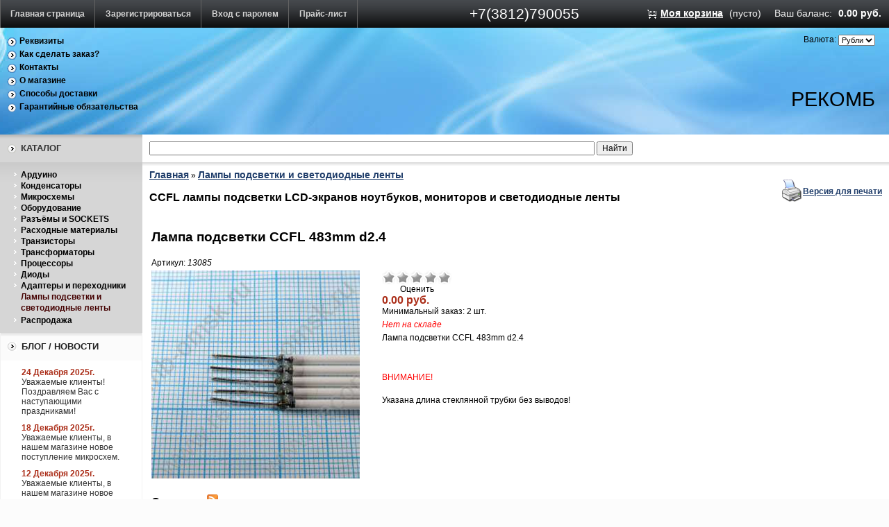

--- FILE ---
content_type: text/html; charset=UTF-8
request_url: https://www.recomb-omsk.ru/index.php?productID=13085
body_size: 8580
content:
	<!DOCTYPE html>
	<html dir="ltr" lang="ru-RU">

	<head  typeof = "og: article" prefix="og: http://ogp.me/ns# fb: http://ogp.me/ns/fb# product: http://ogp.me/ns/product#">
	<meta http-equiv="Content-Type" content="text/html; charset=utf-8">
	<meta name="viewport" content="width=device-width, initial-scale=1, maximum-scale=1">
	<base href="https://www.recomb-omsk.ru/">

	<script type="text/javascript">
		var WAROOT_URL = '/';
		var WAROOT_URL = 'https://www.recomb-omsk.ru/';//ok
	</script>

<!-- Head start -->
<title>Лампа подсветки CCFL 483mm d2.4</title>
<meta name="description" content="Лампа подсветки CCFL 483mm d2.4">
<meta name="keywords" content="CCFL 483mm">

<meta name="robots" content="index, follow">
<link rel="icon" href="https://www.recomb-omsk.ru/recomb_logo.svg" type="image/svg+xml">

                
                <link rel="canonical" href="https://www.recomb-omsk.ru/index.php?productID=13085">
        
                <meta property="og:locale" content="ru_RU">
        <meta property="og:type" content="product">
        <meta property="og:site_name" content="RECOMB">
        <meta property="og:title" content="Лампа подсветки CCFL 483mm d2.4">
        <meta property="og:description" content="Лампа подсветки CCFL 483mm d2.4">
        <meta property="product:price:amount" content="240.00">
        <meta property="product:price:currency" content="RUB">
        <meta property="product:condition" content="new">
        <meta property="product:availability" content="out of stock">
        <meta property="product:retailer_item_id" content="13085">
        <meta property="og:url" content="https://www.recomb-omsk.ru/index.php?productID=13085">
                        
        <meta property="og:image" content="https://www.recomb-omsk.ru/published/publicdata/DBRECOMB5/attachments/SC/products_pictures/483mm%28484%29_30.12.2020_enl.JPG">
        
        <script type="application/ld+json">
{
    "@context": "https://schema.org/",
    "@type": "Product",
    "name": "Лампа подсветки CCFL 483mm d2.4",
    "description": "Лампа подсветки CCFL 483mm d2.4",
    "image": "https://www.recomb-omsk.ru/published/publicdata/DBRECOMB5/attachments/SC/products_pictures/483mm%28484%29_30.12.2020_enl.JPG",
    "sku": "13085",
    "offers": {
        "@type": "Offer",
        "url": "https://www.recomb-omsk.ru/index.php?productID=13085",
        "priceCurrency": "RUB",
        "price": 240.00,
        "availability": "https://schema.org/OutOfStock",
        "itemCondition": "https://schema.org/NewCondition",
        "priceValidUntil": "2027-01-30"
    },
    "brand": {
        "@type": "Brand",
        "name": "RECOMB"
    }
}
</script>

<script type="application/ld+json">
{
    "@context": "https://schema.org",
    "@type": "Organization",
    "name": "RECOMB",
    "url": "https://www.recomb-omsk.ru",
    "logo": "https://www.recomb-omsk.ru/recomb_logo.svg"
}
</script>

<!-- Head end -->

	<link rel="stylesheet" href="/published/publicdata/DBRECOMB5/attachments/SC/themes/aqua/overridestyles.css" type="text/css">	<script type="text/javascript" src="/published/publicdata/DBRECOMB5/attachments/SC/themes/aqua/head.js"></script>
	<link rel="stylesheet" href="/published/publicdata/DBRECOMB5/attachments/SC/themes/aqua/main.css" type="text/css">
	<link rel="stylesheet" href="/published/SC/html/scripts/css/general.css" type="text/css">
	<script type="text/javascript" src="/published/SC/html/scripts/js/functions.js"></script>
	<script type="text/javascript" src="/published/SC/html/scripts/js/behavior.js"></script>
	<script type="text/javascript" src="/published/SC/html/scripts/js/widget_checkout.js"></script>
	<script type="text/javascript" src="/published/SC/html/scripts/js/frame.js"></script>
	<script type="text/javascript">
<!--		

var defaultCurrency = {
	display_template: '{value} руб.',
	decimal_places: '2',
	decimal_symbol: '.',
	thousands_delimiter: '',
	getView: function (price){return this.display_template.replace(/\{value\}/, number_format(price, this.decimal_places, this.decimal_symbol, this.thousands_delimiter));}
	};

var ORIG_URL = 'https://www.recomb-omsk.ru/';
var ORIG_LANG_URL = '/index.php';
window.currDispTemplate = defaultCurrency.display_template;
var translate = {};
translate.cnfrm_unsubscribe = 'Вы уверены, что хотите удалить вашу учетную запись в магазине?';
translate.err_input_email = 'Введите правильный электронный адрес';
translate.err_input_nickname = 'Пожалуйста, введите Ваш псевдоним';
translate.err_input_message_subject = 'Пожалуйста, введите тему сообщения';
translate.err_input_price = 'Цена должна быть положительным числом';
function position_this_window(){
	var x = (screen.availWidth - 600) / 2;
	window.resizeTo(600, screen.availHeight - 100);
	window.moveTo(Math.floor(x),50);
}		
//-->
</script>


</head>
	<body >
<!--  BODY -->
	<div class="aqu_top">
		<table width="100%" border="0" cellpadding="0" cellspacing="0">
			<tr>
				<td id="container_topbar_left">
					<!-- cpt_container_start -->
<div class="cpt_divisions_navigation"><ul class="horizontal"><li><a href="/index.php?ukey=home">Главная страница</a></li><li><a href="/index.php?ukey=register">Зарегистрироваться</a></li><li><a href="/index.php?ukey=auth">Вход с паролем</a></li><li><a href="/index.php?ukey=pricelist">Прайс-лист</a></li></ul></div>
<!-- cpt_container_end -->
				</td>
				<td id="container_topbar">
					<!-- cpt_container_start -->
<div class="cpt_custom_html"><span class="aqu_tel">+7(3812)790055
</span>
</div>
<!-- cpt_container_end -->
				</td>
				<td id="container_topbar_right">
					<!-- cpt_container_start -->
<div class="cpt_shopping_cart_info">					<div class="shcart_link"><a class="hndl_proceed_checkout" rel="nofollow" href="/index.php?ukey=cart">Моя корзина</a></div>
			<div id="shpcrtgc">(пусто)</div><div id="shpcrtca">&nbsp;</div>
		<!--add begin recomb -->
					<div >Ваш баланс:</div> <div id="shpcrtca" style="color: #FFFFFF;"> 0.00 руб.</div>
			<!--add end recomb -->

</div>
<!-- cpt_container_end -->
				</td>
			</tr>
		</table>
	</div>
	<div class="aqu_wave">
		<div class="aqu_top_bar">
			<table width="100%" border="0" cellpadding="0" cellspacing="0">
				<tr>
					<td id="container_top_left">
						<!-- cpt_container_start -->
<div class="cpt_auxpages_navigation"><ul class="vertical"><li><a href="/index.php?ukey=auxpage_details">Реквизиты</a></li><li><a href="/index.php?ukey=auxpage_2">Как сделать заказ?</a></li><li><a href="/index.php?ukey=auxpage_contact">Контакты</a></li><li><a href="/index.php?ukey=auxpage_1">О магазине</a></li><li><a href="/index.php?ukey=auxpage_dostavka">Способы доставки</a></li><li><a href="/index.php?ukey=auxpage_5">Гарантийные обязательства</a></li></ul></div>
<!-- cpt_container_end -->
					</td>
					<td id="container_top_right">
						<!-- cpt_container_start -->
<div class="cpt_currency_selection"><span class="light">Валюта:</span>
<form action="/index.php?productID=13085&amp;ukey=product&amp;did=34" method="post" name="ChangeCurrencyForm">
	
	<script language='JavaScript' type="text/javascript">
		function _changeCurrency(){
			document.ChangeCurrencyForm.submit();
		}
	</script>
	
	<select name='current_currency' onchange='_changeCurrency()'>
				<option value='3'	 selected="selected">
			Рубли
		</option>
			</select>
</form></div>

<div class="cpt_language_selection"></div>

<div class="cpt_custom_html"><div class="aqu_company"><a href="https://www.recomb-omsk.ru/"><span class="dark">РеКомБ</span></a></div></div>
<!-- cpt_container_end -->
					</td>
				</tr>
			</table>
		</div>
	</div>
	<div class="aqu_main">
		<table width="100%" border="0" cellpadding="0" cellspacing="0" class="aqu_main_table">
			<tr> 
				<td id="container_left_sidebar">
					<!-- cpt_container_start -->
<div class="cpt_custom_html"><div class="cat_header"><h3>Каталог</h3></div></div>

<div class="cpt_category_tree"><ul>
      <li class="parent">
<span class="bullet">&nbsp;</span><a href='/index.php?categoryID=739&amp;category_slug=arduino-kontrollery-datchiki'>Ардуино</a>
</li>
    <li class="parent">
<span class="bullet">&nbsp;</span><a href='/index.php?categoryID=713'>Конденсаторы</a>
</li>
    <li class="parent">
<span class="bullet">&nbsp;</span><a href='/index.php?categoryID=556&amp;category_slug=mikroshemy-chips'>Микросхемы</a>
</li>
    <li class="parent">
<span class="bullet">&nbsp;</span><a href='/index.php?categoryID=673'>Оборудование</a>
</li>
    <li class="parent">
<span class="bullet">&nbsp;</span><a href='/index.php?categoryID=674'>Разъёмы и SOCKETS</a>
</li>
    <li class="parent">
<span class="bullet">&nbsp;</span><a href='/index.php?categoryID=685'>Расходные материалы</a>
</li>
    <li class="parent">
<span class="bullet">&nbsp;</span><a href='/index.php?categoryID=563'>Транзисторы</a>
</li>
    <li class="parent">
<span class="bullet">&nbsp;</span><a href='/index.php?categoryID=797'>Трансформаторы</a>
</li>
    <li class="parent">
<span class="bullet">&nbsp;</span><a href='/index.php?categoryID=618'>Процессоры</a>
</li>
    <li class="parent">
<span class="bullet">&nbsp;</span><a href='/index.php?categoryID=632'>Диоды</a>
</li>
    <li class="parent">
<span class="bullet">&nbsp;</span><a href='/index.php?categoryID=602'>Адаптеры и переходники</a>
</li>
    <li class="parent_current">
<span class="bullet">&nbsp;</span><a href='/index.php?categoryID=610&amp;category_slug=lamps-ccfl-led'>Лампы подсветки и светодиодные ленты</a>
</li>
    <li class="parent">
<span class="bullet">&nbsp;</span><a href='/index.php?categoryID=601'>Распродажа</a>
</li>
  </ul></div>

<div class="cpt_custom_html"><div class="news_header"><h3>Блог / Новости</h3></div></div>

<div class="cpt_news_short_list"><form action="/index.php?productID=13085&amp;ukey=product&amp;did=34" name="subscription_form" method="post" onSubmit="return validate(this);">
		<div class="news_date">24 Декабря 2025г.</div>
	<div class="news_title"><a style="color: inherit; text-decoration: none; font-weight: inherit;" href="/index.php?ukey=news&amp;blog_id=420">Уважаемые клиенты! Поздравляем Вас с наступающими праздниками!</a></div>
		<div class="news_date">18 Декабря 2025г.</div>
	<div class="news_title"><a style="color: inherit; text-decoration: none; font-weight: inherit;" href="/index.php?ukey=news&amp;blog_id=419">Уважаемые клиенты, в нашем магазине новое поступление микросхем.</a></div>
		<div class="news_date">12 Декабря 2025г.</div>
	<div class="news_title"><a style="color: inherit; text-decoration: none; font-weight: inherit;" href="/index.php?ukey=news&amp;blog_id=418">Уважаемые клиенты, в нашем магазине новое поступление процессоров.</a></div>
		<div class="news_date">31 Октября 2025г.</div>
	<div class="news_title"><a style="color: inherit; text-decoration: none; font-weight: inherit;" href="/index.php?ukey=news&amp;blog_id=417">Выходные праздничные дни</a></div>
		<div class="news_date">2 Сентября 2025г.</div>
	<div class="news_title"><a style="color: inherit; text-decoration: none; font-weight: inherit;" href="/index.php?ukey=news&amp;blog_id=416">Уважаемые клиенты, в нашем магазине новое поступление микросхем.</a></div>
			<div class="news_viewall">
		<a href="/index.php?ukey=news">Смотреть все...</a>
	</div>
		
	 	<div class="news_subscribe">
				Подписаться на новости:
		<div><input type="text" name="email" value="Email" rel="Email" class="input_message" /></div>
		<div><input type="submit" value="OK" />
		или <a href="/published/SC/html/scripts/rssfeed.php?type=blog"><img src="/published/SC/html/scripts/images_common/rss-feed.png" alt="RSS 2.0"  style="padding-left:10px;"></a>		</div>
	</div>
	
	<input type="hidden" name="subscribe" value="yes" />

	</form></div>

<div class="cpt_custom_html"><div class="poll_header"><h3>Голосование</h3></div></div>

<div class="cpt_custom_html"></div>

<div class="cpt_custom_html"></div>

<div class="cpt_survey"></div>
<!-- cpt_container_end -->
				</td>
				<td id="container_main_content">
					<!-- cpt_container_start -->
<div class="cpt_product_search">
<script type="text/javascript" src="//ajax.googleapis.com/ajax/libs/jquery/1.7.2/jquery.min.js"></script>
<script>
	var str_find_old = "";
	var work = false;
	$(document).ready(function()
	{	var sl = $("#searchstring_form div.search_list");
		$("#searchstring").attr('autocomplete','off');
		$("#searchstring").keyup(function() 
		{	var str_find = this.value;
			if(str_find == str_find_old) return true;
			if(str_find)
			{
				$.ajax(
				{ 	url: "/products_search.php", 
					cache: false, 
					type: "POST", 
					dataType: "json", 
					data: { exec: "product_search", query: str_find}, 
					timeout: 400,
					beforeSend: function() { str_find_old = str_find; work = true; },
					error: function() { sl.html("").hide(1000);},
					success: function(e) 
					{ 	var found = false;
						var title;
						work = false;
						sl.html("");
						if(sl.css("display") == "none") $("#searchstring_form div.search_list").show(100);
						for(store in e)
						{	if(store == 'in_stock')
							{	sl.append('<div class="transit_head">В наличии:</div>');
								for(i in e.in_stock) 
								{ 	found = true;
									title = e.in_stock[i].title.replace(new RegExp(str_find, 'gi'), "<b>" + str_find.toUpperCase() + "</b>")
									title = title.replace(new RegExp(e.in_stock[i].name, 'i'), '<span class="name">' + e.in_stock[i].name + '</span>');
									sl.append('<div class="in_stock"><span class="title">' + title + '</span><span class="search">' + e.in_stock[i].name + "</span></div>");
								}
								sl.append('<div class="in_stock_cnt">Всего подходящих: <span>' + e.in_stock_cnt + "</span></div>");
							}
							else if(store == 'transit')
							{	sl.append('<div class="transit_head">Ожидается поступление:</div>');
								for(i in e.transit) 
								{ 	found = true;
									title = e.transit[i].title.replace(new RegExp(str_find, 'gi'), "<b>" + str_find.toUpperCase() + "</b>")
									title = title.replace(new RegExp(e.transit[i].name, 'i'), '<span class="name">' + e.transit[i].name + '</span>');
									sl.append('<div class="transit"><i>' + e.transit[i].date + '</i> - <span class="title">' + title + "</span></div>");
								}
								sl.append('<div class="transit_cnt">Всего подходящих: <span>' + e.transit_cnt + "</span></div>");
							}
						}
						if(!found)
						{	sl.append('<div class="query_form_head">Запрос на поставку:</div>');
							sl.append('<div class="query_form"><b>Имя:</b>&nbsp;<span><input type="text" id="cname" value="' + ((e.cname !== undefined || e.cname !== null) ? e.cname : "") + '" title="Введите Ваше Имя." /></span></div>');
							sl.append('<div class="query_form"><b>Email:</b>&nbsp;<span><input type="text" id="email" value="' + ((e.email !== undefined || e.email !== null) ? e.email : "") + '" title="Введите Ваш email чтобы мы могли связаться и уточнить детали." /></span></div>');
							sl.append('<div class="query_form"><b>Название:</b>&nbsp;<span><input type="text" id="name" value="' + str_find + '" title="Введите название интересующего вас товара." /></span></div>');
							sl.append('<div class="query_form"><b>Количество:</b>&nbsp;<span><input type="text" id="num" value="10" title="Введите желаемое количество." /></span></div>');
							sl.append('<div class="query_form"><input type="button" id="query" value="Запрос" /></div>');
						}
					}
				});
			}
			else { sl.html("").hide(1000);}
		});	
		$("#query").live("click", function() 
		{ 	var email = $("#email").val();
			var cname = $("#cname").val();
			var name = $("#name").val();
			var num = $("#num").val();
			if(cname) { $("#cname").css("border", "0.2em solid #0F0");} else { $("#cname").css("border", "0.2em solid red"); return false;}
			if(email) { $("#email").css("border", "0.2em solid #0F0");} else { $("#email").css("border", "0.2em solid red"); return false;}
			if(name) { $("#name").css("border", "0.2em solid #0F0");} else { $("#name").css("border", "0.2em solid red"); return false;}
			if(num) { $("#num").css("border", "0.2em solid #0F0");} else { $("#num").css("border", "0.2em solid red"); return false;}
			
			var msg = '<div class="error">Ошибка связи попробуйте отправить сообщение позже.</div>';
			$.ajax(
			{	url: "/products_search.php", 
				cache: false, 
				type: "POST", 
				dataType: "json", 
				data: { exec: "product_query", "email": email, "cname": cname, "name": name, "num": num}, 
				beforeSend: function() { },
				error: function() { $("#searchstring_form div.search_list").html(msg).delay(3000).hide(500);},
				success: function(e) 
				{	if(e.msg !== undefined) { msg = "<div>" + e.msg + "</div>";}
					sl.html(msg).delay(3000).hide(500); 
				}
			});
		});
		$("#searchstring_form div.search_list div.in_stock").live("click", function() 
		{ 	var search_text = $(this).find("span.search").text();
			search_text = search_text.replace("<b>", "");
			search_text = search_text.replace("</b>", "");
			$("#searchstring").val(search_text); 
			$("#searchstring_form").submit();
		});
	});
</script>
<style>
#searchstring_form div.search_list { display: none; position: absolute; background-color: #FFF; border: 0.2em solid #DDD; width: auto; height: auto; padding: 0.1em 0.1em 0.1em 0.1em; overflow: hidden; z-index: 100;}
#searchstring_form div.search_list div
{
	position: relative;
	width: auto;
	height: auto;
	font-size: 1.2em;
	margin: 0.1em;
	padding: 0.1em 1em 0.1em 0.5em;
	border: 0.1em solid #EEE;
}
#searchstring_form div.search_list div.in_stock:hover, #searchstring_form div.search_list div.query_form:hover { background-color: #EEE; border: 0.1em solid #999; }
#searchstring_form:focus div.search_list { display: block; }
#searchstring_form div.search_list div.query_form_head, #searchstring_form div.search_list div.transit_head { font-size: 1.2em; font-weight: bolder; }
#searchstring_form div.search_list div.query_form { width: 20em; text-align: right; padding-right: 1em; }
#searchstring_form div.search_list div.error
{
	font-size: 1.4em;
	font-weight: bolder;
	color: #800;
	border: 0.2em solid #C44;
	background-color: #F99;
}
#searchstring_form div.search_list div.in_stock_head, #searchstring_form div.search_list div.transit_head, #searchstring_form div.search_list div.query_form_head { background-color: #DDD; border: 0.1em solid #9A9; }
#searchstring_form div.search_list div.in_stock_cnt, #searchstring_form div.search_list div.transit_cnt { background-color: #BEB; border: 0.1em solid #9A9; }
#searchstring_form div.search_list div span.name { color: #048; font-size: 1.2em; font-weight: bolder;}
#searchstring_form div.search_list div span.search { color: #048; font-size: 0.2em; display: none;}
#searchstring_form div.search_list div b { color: #000; }
</style>

<form id="searchstring_form" action="/index.php?ukey=search" method="post">
<div id="searchstring_form_content"><input type="text" id="searchstring" name="searchstring" value=''  />
<input type="submit" value="Найти" /></div>
<div class="search_list"></div>
</form></div>

<div class="cpt_maincontent"><script type="text/javascript" src="/published/SC/html/scripts/js/product_detailed.js"></script>
<form rel="13085" action='/index.php?productID=13085&amp;ukey=product&amp;did=34' method="post">
<input name="productID" value="13085" type="hidden" />
<input class="product_price" value="0" type="hidden" />
<input class="product_list_price" value="0" type="hidden" />



<table cellpadding="0" cellspacing="0" width="100%">
	<tr>
		<td valign="top">
<div class="cpt_product_category_info"><table cellpadding="0" cellspacing="0">
<tr>
		<td>
	<a href="/index.php" class="cat">Главная</a>
									&raquo; <a class="cat" href='/index.php?categoryID=610&amp;category_slug=lamps-ccfl-led'>Лампы подсветки и светодиодные ленты</a>
				</td>
</tr>
<tr>
	<td>
		<div id="cat_info_left_block">
		<h2>CCFL лампы подсветки LCD-экранов ноутбуков, мониторов и светодиодные ленты</h2>
		</div>
	</td>
</tr>
</table>
</div>
</td>
				<td align=right> 		 <table cellpadding="0" cellspacing="0" class="product_print_v">
		  <tr><td><a href="javascript:open_printable_version('/index.php?productID=13085&ukey=product&did=34&view=printable');"><img src="/published/publicdata/DBRECOMB5/attachments/SC/images/printer-icon.gif" alt="Версия для печати" /></a></td>
		  <td><a href="javascript:open_printable_version('/index.php?productID=13085&ukey=product&did=34&view=printable');">Версия для печати</a></td>
		  </tr>
		 </table>
		</td>
			</tr>
</table>


<table style="width: 100%; padding: 0px;">
<tr>
<td><!-- cpt_container_start -->
<div class="cpt_product_name">	<h1>Лампа подсветки CCFL 483mm d2.4</h1>
	<span class="productCodeLabel" >Артикул:&nbsp;</span><span class="productCode" ><i>13085</i></span>
	</div>
<!-- cpt_container_end --></td>
</tr>
<tr>
<td id="prddeatailed_container">

<div class="cpt_product_images">	<link rel="stylesheet" href="/published/SC/html/scripts/3rdparty/highslide/highslide.css" type="text/css" />
	<script type="text/javascript" src="/published/SC/html/scripts/3rdparty/highslide/highslide.js"></script>
	<script type="text/javascript">    
	    hs.graphicsDir = '/published/SC/html/scripts/3rdparty/highslide/graphics/';
		hs.registerOverlay(
	    	{
	    		thumbnailId: null,
	    		overlayId: 'controlbar',
	    		position: 'top right',
	    		hideOnMouseOut: true
			}
		);
	    hs.outlineType = 'rounded-white';
	</script>
		
		<div style="text-align:center;width: 332px;">
		
		<a name="anch_current_picture"></a>
		<div style="width: 300px;">
					<a target="_blank" onclick="return hs.expand(this)" href='/published/publicdata/DBRECOMB5/attachments/SC/products_pictures/483mm%28484%29_30.12.2020_enl.JPG' img_width="1010" img_height="1000">
			<img id='img-current_picture' border='0' src="/published/publicdata/DBRECOMB5/attachments/SC/products_pictures/483mm%28484%29_30.12.2020.JPG" title="Лампа подсветки CCFL 483mm d2.4" alt="Лампа подсветки CCFL 483mm d2.4"  />
			</a>
				</div>
		
			
		</div>
	
	<div id="controlbar" class="highslide-overlay controlbar">
		<a href="#" class="previous" onclick="return hs.previous(this)"></a>
		<a href="#" class="next" onclick="return hs.next(this)"></a>
	    <a href="#" class="close" onclick="return hs.close(this)"></a>
	</div>
</div>

<!-- cpt_container_start -->
<div class="cpt_product_params_selectable">
<table>

</table>

</div>

<div class="cpt_product_params_fixed">
<table>

</table>

</div>

<div class="cpt_product_rate_form">
<table cellpadding="0" cellspacing="0"><tr><td>
<div>

<script language="JavaScript" type="text/javascript">
<!--
function vote(score)
{
	
    /*
	var base="/index.php?productID=13085&amp;ukey=product&amp;did=34";
	document.location.href=base+'&vote=yes&mark='+score;
    */
    var url = window.location.href;
    url += '&vote=yes&mark='+score;
    window.location = url;
	return false;
}
-->
</script>
	<ul class="unit-rating" style="width:100px;">
		<li class="current-rating" style="width:100px;">&nbsp;</li>
		<li><a rel="nofollow" href='javascript:void(0)' onclick='javascript:vote("1");'  class="r1-unit rater"></a></li>
		<li><a rel="nofollow" href='javascript:void(0)' onclick='javascript:vote("2");'  class="r2-unit rater"></a></li>
		<li><a rel="nofollow" href='javascript:void(0)' onclick='javascript:vote("3");'  class="r3-unit rater"></a></li>
		<li><a rel="nofollow" href='javascript:void(0)' onclick='javascript:vote("4");'  class="r4-unit rater"></a></li>
		<li><a rel="nofollow" href='javascript:void(0)' onclick='javascript:vote("5");'  class="r5-unit rater"></a></li>
	</ul>
	<div style="width: 100px;text-align: center;">Оценить</div>
</div>

</td></tr></table>


</div>

<div class="cpt_product_price">                        <span class="totalPrice">-.--</span>
            
        

    <div itemscope itemtype="https://schema.org/Product">
        <meta itemprop="name" content="Лампа подсветки CCFL 483mm d2.4">
                    <meta itemprop="image"
                  content="https://recomb-omsk.ru/published/publicdata/DBRECOMB5/attachments/SC/products_pictures/483mm%28484%29_30.12.2020_enl.JPG">
        <meta itemprop="description" content="Лампа подсветки CCFL 483mm d2.4">
        <meta itemprop="sku" content="13085">
        <div itemprop="offers" itemscope itemtype="https://schema.org/Offer">
            <link itemprop="url"
                  href="https://recomb-omsk.ru/index.php?productID=13085">
            <meta itemprop="priceCurrency" content="RUB">
            <meta itemprop="price" content="240">
            <meta itemprop="priceValidUntil" content="2027-01-31">
                    <link itemprop="availability" href="https://schema.org/OutOfStock">
                        <link itemprop="itemCondition" href="https://schema.org/NewCondition">
            <div itemprop="hasMerchantReturnPolicy" itemtype="https://schema.org/MerchantReturnPolicy" itemscope>
                <meta itemprop="applicableCountry" content="RU">
                <meta itemprop="returnPolicyCategory" content="https://schema.org/MerchantReturnFiniteReturnWindow">
                <meta itemprop="merchantReturnDays" content="180">
                <meta itemprop="returnMethod" content="https://schema.org/ReturnByMail">
                <meta itemprop="returnFees" content="https://schema.org/FreeReturn">
            </div>
            <div itemprop="shippingDetails" itemtype="https://schema.org/OfferShippingDetails" itemscope>
                <div itemprop="shippingRate" itemtype="https://schema.org/MonetaryAmount" itemscope>
                    <meta itemprop="value" content="350">
                    <meta itemprop="currency" content="RUB">
                </div>
                <div itemprop="shippingDestination" itemtype="https://schema.org/DefinedRegion" itemscope>
                    <meta itemprop="addressCountry" content="RU">
                </div>
                <div itemprop="deliveryTime" itemtype="https://schema.org/ShippingDeliveryTime" itemscope>
                    <div itemprop="handlingTime" itemtype="https://schema.org/QuantitativeValue" itemscope>
                        <meta itemprop="minValue" content="0">
                        <meta itemprop="maxValue" content="1">
                        <meta itemprop="unitCode" content="DAY">
                    </div>
                    <div itemprop="transitTime" itemtype="https://schema.org/QuantitativeValue" itemscope>
                        <meta itemprop="minValue" content="1">
                        <meta itemprop="maxValue" content="7">
                        <meta itemprop="unitCode" content="DAY">
                    </div>
                </div>
            </div>
        </div>
    </div>
                    

    
            <div>Минимальный заказ: 2 шт.</div>
    
    </div>

<div class="cpt_product_add2cart_button">
			<div class="prd_out_of_stock">Нет на складе</div>
		
</div>

<div class="cpt_product_description"><div>

			<div>
		Лампа подсветки CCFL 483mm d2.4</div><br />
	<table cellspacing="0" cellpadding="5" border="2" bordercolor="#CCC" rules="none">
		</table>
	<br>
		</div>
<div>
	<p><span style="color: rgb(255, 0, 0);">ВНИМАНИЕ!</span></p><p><span style="color: rgb(255, 0, 0);"><span style="color: rgb(0, 0, 0);">Указана длина стеклянной трубки без выводов!</span></span></p>
</div></div>
<!-- cpt_container_end -->
</td>
</tr>
<tr>
<td><!-- cpt_container_start -->
<div class="cpt_product_discuss_link">
<h2>Отзывы&nbsp;<a href="/published/SC/html/scripts/rssfeed.php?type=product_reviews&amp;id=13085"><img src="/published/SC/html/scripts/images_common/rss-feed.png" alt="RSS 2.0" style="padding-left:10px;"></a></h2>


	<p>Нет отзывов об этом продукте</p>
	<p>
		<a href='/index.php?product_slug=483mm-d24&amp;productID=13085&amp;ukey=discuss_product'>Написать отзыв</a>
	</p>

</div>

<div class="cpt_product_related_products">	
		</div>

<div class="cpt_product_details_request"><div class="pageSeparator"></div>
<a name="product-request"></a>

<p>
	<a name="inquiry"></a>
	
	<h2>Есть вопросы?</h2>

	<p>Вы можете задать нам вопрос(ы) с помощью следующей формы.</p>

	

	<input name="message_subject" value="Лампа подсветки CCFL 483mm d2.4" type="hidden" />
	<input name="productID" value="13085" type="hidden" />
	
	Имя:<br />
	<input name="customer_name"  value="" type="text" size="40" /><br />

	Email<br />
	<input name="customer_email" value="" type="text" size="40" />


	<p>Пожалуйста, сформулируйте Ваши вопросы относительно  Лампа подсветки CCFL 483mm d2.4:<br>
	<textarea name="message_text" cols="50" rows="10"></textarea>
	</p>
	
			<br />
		<table cellpadding="6" cellspacing="0">
		<tr class="background1">
			<td colspan="2">Введите число, изображенное на рисунке</td>
		</tr>
				<tr class="background1">
			<td align="right"><img src="/published/SC/html/scripts/imgval.php" alt="code" align="right" /></td>
			<td>
				<input name="fConfirmationCode" value="" type="text" style="width:200px;" />
			</td>
		</tr>
				</table>
	
	<p>
	<input type="submit" name="request_information" value="OK">
	</p>

	</div>
<!-- cpt_container_end --></td>
</tr>
</table>

</form></div>

<div class="cpt_custom_html"></div>
<!-- cpt_container_end -->
				</td>
 
			</tr>
		</table>
		<div id="container_footer">
			<!-- cpt_container_start -->
<div class="cpt_divisions_navigation"><ul class="horizontal"><li><a href="/index.php?ukey=register">Зарегистрироваться</a></li><li><a href="/index.php?ukey=auth">Вход с паролем</a></li><li><a href="/index.php?ukey=pricelist">Прайс-лист</a></li><li><a href="/index.php?ukey=feedback">Обратная связь</a></li></ul></div>

<div class="cpt_auxpages_navigation cptovst_sallqe"><ul class="horizontal"></ul></div>
<!-- cpt_container_end -->
		</div>

	</div>

	<div class="small" style="text-align:center">
		<i>&copy; 
			<a href="https://www.recomb-omsk.ru/">
					РеКомБ
			</a>.
		</i>
		<br />
		<!-- cpt_container_start -->
<div class="cpt_custom_html"></div>
<!-- cpt_container_end -->
	</div>
</div>


<!--  END -->

<!-- Global site tag (gtag.js) - Google Analytics -->

    <!-- Global site tag (gtag.js) - Google Analytics -->
    <script async src="https://www.googletagmanager.com/gtag/js?id=UA-177595325-1"></script>
    <script>
        window.dataLayer = window.dataLayer || [];
        function gtag(){dataLayer.push(arguments);}
        gtag('js', new Date());

        gtag('config', 'UA-177595325-1');
    </script>

    <!-- Yandex.Metrika counter -->
<script type="text/javascript" >
   (function(m,e,t,r,i,k,a){m[i]=m[i]||function(){(m[i].a=m[i].a||[]).push(arguments)};
   m[i].l=1*new Date();k=e.createElement(t),a=e.getElementsByTagName(t)[0],k.async=1,k.src=r,a.parentNode.insertBefore(k,a)})
   (window, document, "script", "https://mc.yandex.ru/metrika/tag.js", "ym");

   ym(163042, "init", {
        id:163042,
        clickmap:true,
        trackLinks:true,
        accurateTrackBounce:true,
        webvisor:true
   });
</script>
<noscript><div><img src="https://mc.yandex.ru/watch/163042" style="position:absolute; left:-9999px;" alt="" /></div></noscript>
<!-- /Yandex.Metrika counter -->


	</body>
</html>